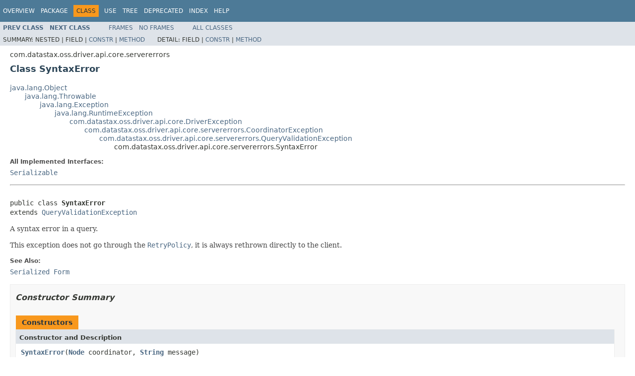

--- FILE ---
content_type: text/html
request_url: https://docs.datastax.com/en/drivers/java/4.5/com/datastax/oss/driver/api/core/servererrors/SyntaxError.html
body_size: 3223
content:
<!DOCTYPE HTML PUBLIC "-//W3C//DTD HTML 4.01 Transitional//EN" "http://www.w3.org/TR/html4/loose.dtd">
<!-- NewPage -->
<html lang="en">
<head>
<!-- Generated by javadoc (1.8.0_192) on Mon Feb 24 18:32:43 PST 2020 -->
<meta http-equiv="Content-Type" content="text/html; charset=UTF-8">
<title>SyntaxError (DataStax Java driver for Apache Cassandra(R) 4.5.0 API)</title>
<meta name="date" content="2020-02-24">
<link rel="stylesheet" type="text/css" href="../../../../../../../stylesheet.css" title="Style">
<script type="text/javascript" src="../../../../../../../script.js"></script>
</head>
<body>
<script type="text/javascript"><!--
    try {
        if (location.href.indexOf('is-external=true') == -1) {
            parent.document.title="SyntaxError (DataStax Java driver for Apache Cassandra(R) 4.5.0 API)";
        }
    }
    catch(err) {
    }
//-->
var methods = {"i0":10};
var tabs = {65535:["t0","All Methods"],2:["t2","Instance Methods"],8:["t4","Concrete Methods"]};
var altColor = "altColor";
var rowColor = "rowColor";
var tableTab = "tableTab";
var activeTableTab = "activeTableTab";
</script>
<noscript>
<div>JavaScript is disabled on your browser.</div>
</noscript>
<!-- ========= START OF TOP NAVBAR ======= -->
<div class="topNav"><a name="navbar.top">
<!--   -->
</a>
<div class="skipNav"><a href="#skip.navbar.top" title="Skip navigation links">Skip navigation links</a></div>
<a name="navbar.top.firstrow">
<!--   -->
</a>
<ul class="navList" title="Navigation">
<li><a href="../../../../../../../overview-summary.html">Overview</a></li>
<li><a href="package-summary.html">Package</a></li>
<li class="navBarCell1Rev">Class</li>
<li><a href="class-use/SyntaxError.html">Use</a></li>
<li><a href="package-tree.html">Tree</a></li>
<li><a href="../../../../../../../deprecated-list.html">Deprecated</a></li>
<li><a href="../../../../../../../index-all.html">Index</a></li>
<li><a href="../../../../../../../help-doc.html">Help</a></li>
</ul>
<div class="aboutLanguage"><!-- Google Tag Manager --> <script>(function(w,d,s,l,i){w[l]=w[l]||[];w[l].push({'gtm.start': new Date().getTime(),event:'gtm.js'});var f=d.getElementsByTagName(s)[0], j=d.createElement(s),dl=l!='dataLayer'?'&l='+l:'';j.async=true;j.src= 'https://www.googletagmanager.com/gtm.js?id='+i+dl;f.parentNode.insertBefore(j,f); })(window,document,'script','dataLayer','GTM-TWSQ28');</script> <!-- End Google Tag Manager --> <!-- Google Tag Manager (noscript) --> <noscript><iframe src="https://www.googletagmanager.com/ns.html?id=GTM-TWSQ28" height="0" width="0" style="display:none;visibility:hidden"></iframe></noscript> <!-- End Google Tag Manager (noscript) --></div>
</div>
<div class="subNav">
<ul class="navList">
<li><a href="../../../../../../../com/datastax/oss/driver/api/core/servererrors/ServerError.html" title="class in com.datastax.oss.driver.api.core.servererrors"><span class="typeNameLink">Prev&nbsp;Class</span></a></li>
<li><a href="../../../../../../../com/datastax/oss/driver/api/core/servererrors/TruncateException.html" title="class in com.datastax.oss.driver.api.core.servererrors"><span class="typeNameLink">Next&nbsp;Class</span></a></li>
</ul>
<ul class="navList">
<li><a href="../../../../../../../index.html?com/datastax/oss/driver/api/core/servererrors/SyntaxError.html" target="_top">Frames</a></li>
<li><a href="SyntaxError.html" target="_top">No&nbsp;Frames</a></li>
</ul>
<ul class="navList" id="allclasses_navbar_top">
<li><a href="../../../../../../../allclasses-noframe.html">All&nbsp;Classes</a></li>
</ul>
<div>
<script type="text/javascript"><!--
  allClassesLink = document.getElementById("allclasses_navbar_top");
  if(window==top) {
    allClassesLink.style.display = "block";
  }
  else {
    allClassesLink.style.display = "none";
  }
  //-->
</script>
</div>
<div>
<ul class="subNavList">
<li>Summary:&nbsp;</li>
<li>Nested&nbsp;|&nbsp;</li>
<li>Field&nbsp;|&nbsp;</li>
<li><a href="#constructor.summary">Constr</a>&nbsp;|&nbsp;</li>
<li><a href="#method.summary">Method</a></li>
</ul>
<ul class="subNavList">
<li>Detail:&nbsp;</li>
<li>Field&nbsp;|&nbsp;</li>
<li><a href="#constructor.detail">Constr</a>&nbsp;|&nbsp;</li>
<li><a href="#method.detail">Method</a></li>
</ul>
</div>
<a name="skip.navbar.top">
<!--   -->
</a></div>
<!-- ========= END OF TOP NAVBAR ========= -->
<!-- ======== START OF CLASS DATA ======== -->
<div class="header">
<div class="subTitle">com.datastax.oss.driver.api.core.servererrors</div>
<h2 title="Class SyntaxError" class="title">Class SyntaxError</h2>
</div>
<div class="contentContainer">
<ul class="inheritance">
<li><a href="https://docs.oracle.com/javase/8/docs/api/java/lang/Object.html?is-external=true" title="class or interface in java.lang">java.lang.Object</a></li>
<li>
<ul class="inheritance">
<li><a href="https://docs.oracle.com/javase/8/docs/api/java/lang/Throwable.html?is-external=true" title="class or interface in java.lang">java.lang.Throwable</a></li>
<li>
<ul class="inheritance">
<li><a href="https://docs.oracle.com/javase/8/docs/api/java/lang/Exception.html?is-external=true" title="class or interface in java.lang">java.lang.Exception</a></li>
<li>
<ul class="inheritance">
<li><a href="https://docs.oracle.com/javase/8/docs/api/java/lang/RuntimeException.html?is-external=true" title="class or interface in java.lang">java.lang.RuntimeException</a></li>
<li>
<ul class="inheritance">
<li><a href="../../../../../../../com/datastax/oss/driver/api/core/DriverException.html" title="class in com.datastax.oss.driver.api.core">com.datastax.oss.driver.api.core.DriverException</a></li>
<li>
<ul class="inheritance">
<li><a href="../../../../../../../com/datastax/oss/driver/api/core/servererrors/CoordinatorException.html" title="class in com.datastax.oss.driver.api.core.servererrors">com.datastax.oss.driver.api.core.servererrors.CoordinatorException</a></li>
<li>
<ul class="inheritance">
<li><a href="../../../../../../../com/datastax/oss/driver/api/core/servererrors/QueryValidationException.html" title="class in com.datastax.oss.driver.api.core.servererrors">com.datastax.oss.driver.api.core.servererrors.QueryValidationException</a></li>
<li>
<ul class="inheritance">
<li>com.datastax.oss.driver.api.core.servererrors.SyntaxError</li>
</ul>
</li>
</ul>
</li>
</ul>
</li>
</ul>
</li>
</ul>
</li>
</ul>
</li>
</ul>
</li>
</ul>
<div class="description">
<ul class="blockList">
<li class="blockList">
<dl>
<dt>All Implemented Interfaces:</dt>
<dd><a href="https://docs.oracle.com/javase/8/docs/api/java/io/Serializable.html?is-external=true" title="class or interface in java.io">Serializable</a></dd>
</dl>
<hr>
<br>
<pre>public class <span class="typeNameLabel">SyntaxError</span>
extends <a href="../../../../../../../com/datastax/oss/driver/api/core/servererrors/QueryValidationException.html" title="class in com.datastax.oss.driver.api.core.servererrors">QueryValidationException</a></pre>
<div class="block">A syntax error in a query.

 <p>This exception does not go through the <a href="../../../../../../../com/datastax/oss/driver/api/core/retry/RetryPolicy.html" title="interface in com.datastax.oss.driver.api.core.retry"><code>RetryPolicy</code></a>, it is always rethrown directly to
 the client.</div>
<dl>
<dt><span class="seeLabel">See Also:</span></dt>
<dd><a href="../../../../../../../serialized-form.html#com.datastax.oss.driver.api.core.servererrors.SyntaxError">Serialized Form</a></dd>
</dl>
</li>
</ul>
</div>
<div class="summary">
<ul class="blockList">
<li class="blockList">
<!-- ======== CONSTRUCTOR SUMMARY ======== -->
<ul class="blockList">
<li class="blockList"><a name="constructor.summary">
<!--   -->
</a>
<h3>Constructor Summary</h3>
<table class="memberSummary" border="0" cellpadding="3" cellspacing="0" summary="Constructor Summary table, listing constructors, and an explanation">
<caption><span>Constructors</span><span class="tabEnd">&nbsp;</span></caption>
<tr>
<th class="colOne" scope="col">Constructor and Description</th>
</tr>
<tr class="altColor">
<td class="colOne"><code><span class="memberNameLink"><a href="../../../../../../../com/datastax/oss/driver/api/core/servererrors/SyntaxError.html#SyntaxError-com.datastax.oss.driver.api.core.metadata.Node-java.lang.String-">SyntaxError</a></span>(<a href="../../../../../../../com/datastax/oss/driver/api/core/metadata/Node.html" title="interface in com.datastax.oss.driver.api.core.metadata">Node</a>&nbsp;coordinator,
           <a href="https://docs.oracle.com/javase/8/docs/api/java/lang/String.html?is-external=true" title="class or interface in java.lang">String</a>&nbsp;message)</code>&nbsp;</td>
</tr>
</table>
</li>
</ul>
<!-- ========== METHOD SUMMARY =========== -->
<ul class="blockList">
<li class="blockList"><a name="method.summary">
<!--   -->
</a>
<h3>Method Summary</h3>
<table class="memberSummary" border="0" cellpadding="3" cellspacing="0" summary="Method Summary table, listing methods, and an explanation">
<caption><span id="t0" class="activeTableTab"><span>All Methods</span><span class="tabEnd">&nbsp;</span></span><span id="t2" class="tableTab"><span><a href="javascript:show(2);">Instance Methods</a></span><span class="tabEnd">&nbsp;</span></span><span id="t4" class="tableTab"><span><a href="javascript:show(8);">Concrete Methods</a></span><span class="tabEnd">&nbsp;</span></span></caption>
<tr>
<th class="colFirst" scope="col">Modifier and Type</th>
<th class="colLast" scope="col">Method and Description</th>
</tr>
<tr id="i0" class="altColor">
<td class="colFirst"><code><a href="../../../../../../../com/datastax/oss/driver/api/core/DriverException.html" title="class in com.datastax.oss.driver.api.core">DriverException</a></code></td>
<td class="colLast"><code><span class="memberNameLink"><a href="../../../../../../../com/datastax/oss/driver/api/core/servererrors/SyntaxError.html#copy--">copy</a></span>()</code>
<div class="block">Copy the exception.</div>
</td>
</tr>
</table>
<ul class="blockList">
<li class="blockList"><a name="methods.inherited.from.class.com.datastax.oss.driver.api.core.servererrors.CoordinatorException">
<!--   -->
</a>
<h3>Methods inherited from class&nbsp;com.datastax.oss.driver.api.core.servererrors.<a href="../../../../../../../com/datastax/oss/driver/api/core/servererrors/CoordinatorException.html" title="class in com.datastax.oss.driver.api.core.servererrors">CoordinatorException</a></h3>
<code><a href="../../../../../../../com/datastax/oss/driver/api/core/servererrors/CoordinatorException.html#getCoordinator--">getCoordinator</a></code></li>
</ul>
<ul class="blockList">
<li class="blockList"><a name="methods.inherited.from.class.com.datastax.oss.driver.api.core.DriverException">
<!--   -->
</a>
<h3>Methods inherited from class&nbsp;com.datastax.oss.driver.api.core.<a href="../../../../../../../com/datastax/oss/driver/api/core/DriverException.html" title="class in com.datastax.oss.driver.api.core">DriverException</a></h3>
<code><a href="../../../../../../../com/datastax/oss/driver/api/core/DriverException.html#getExecutionInfo--">getExecutionInfo</a>, <a href="../../../../../../../com/datastax/oss/driver/api/core/DriverException.html#setExecutionInfo-com.datastax.oss.driver.api.core.cql.ExecutionInfo-">setExecutionInfo</a></code></li>
</ul>
<ul class="blockList">
<li class="blockList"><a name="methods.inherited.from.class.java.lang.Throwable">
<!--   -->
</a>
<h3>Methods inherited from class&nbsp;java.lang.<a href="https://docs.oracle.com/javase/8/docs/api/java/lang/Throwable.html?is-external=true" title="class or interface in java.lang">Throwable</a></h3>
<code><a href="https://docs.oracle.com/javase/8/docs/api/java/lang/Throwable.html?is-external=true#addSuppressed-java.lang.Throwable-" title="class or interface in java.lang">addSuppressed</a>, <a href="https://docs.oracle.com/javase/8/docs/api/java/lang/Throwable.html?is-external=true#fillInStackTrace--" title="class or interface in java.lang">fillInStackTrace</a>, <a href="https://docs.oracle.com/javase/8/docs/api/java/lang/Throwable.html?is-external=true#getCause--" title="class or interface in java.lang">getCause</a>, <a href="https://docs.oracle.com/javase/8/docs/api/java/lang/Throwable.html?is-external=true#getLocalizedMessage--" title="class or interface in java.lang">getLocalizedMessage</a>, <a href="https://docs.oracle.com/javase/8/docs/api/java/lang/Throwable.html?is-external=true#getMessage--" title="class or interface in java.lang">getMessage</a>, <a href="https://docs.oracle.com/javase/8/docs/api/java/lang/Throwable.html?is-external=true#getStackTrace--" title="class or interface in java.lang">getStackTrace</a>, <a href="https://docs.oracle.com/javase/8/docs/api/java/lang/Throwable.html?is-external=true#getSuppressed--" title="class or interface in java.lang">getSuppressed</a>, <a href="https://docs.oracle.com/javase/8/docs/api/java/lang/Throwable.html?is-external=true#initCause-java.lang.Throwable-" title="class or interface in java.lang">initCause</a>, <a href="https://docs.oracle.com/javase/8/docs/api/java/lang/Throwable.html?is-external=true#printStackTrace--" title="class or interface in java.lang">printStackTrace</a>, <a href="https://docs.oracle.com/javase/8/docs/api/java/lang/Throwable.html?is-external=true#printStackTrace-java.io.PrintStream-" title="class or interface in java.lang">printStackTrace</a>, <a href="https://docs.oracle.com/javase/8/docs/api/java/lang/Throwable.html?is-external=true#printStackTrace-java.io.PrintWriter-" title="class or interface in java.lang">printStackTrace</a>, <a href="https://docs.oracle.com/javase/8/docs/api/java/lang/Throwable.html?is-external=true#setStackTrace-java.lang.StackTraceElement:A-" title="class or interface in java.lang">setStackTrace</a>, <a href="https://docs.oracle.com/javase/8/docs/api/java/lang/Throwable.html?is-external=true#toString--" title="class or interface in java.lang">toString</a></code></li>
</ul>
<ul class="blockList">
<li class="blockList"><a name="methods.inherited.from.class.java.lang.Object">
<!--   -->
</a>
<h3>Methods inherited from class&nbsp;java.lang.<a href="https://docs.oracle.com/javase/8/docs/api/java/lang/Object.html?is-external=true" title="class or interface in java.lang">Object</a></h3>
<code><a href="https://docs.oracle.com/javase/8/docs/api/java/lang/Object.html?is-external=true#clone--" title="class or interface in java.lang">clone</a>, <a href="https://docs.oracle.com/javase/8/docs/api/java/lang/Object.html?is-external=true#equals-java.lang.Object-" title="class or interface in java.lang">equals</a>, <a href="https://docs.oracle.com/javase/8/docs/api/java/lang/Object.html?is-external=true#finalize--" title="class or interface in java.lang">finalize</a>, <a href="https://docs.oracle.com/javase/8/docs/api/java/lang/Object.html?is-external=true#getClass--" title="class or interface in java.lang">getClass</a>, <a href="https://docs.oracle.com/javase/8/docs/api/java/lang/Object.html?is-external=true#hashCode--" title="class or interface in java.lang">hashCode</a>, <a href="https://docs.oracle.com/javase/8/docs/api/java/lang/Object.html?is-external=true#notify--" title="class or interface in java.lang">notify</a>, <a href="https://docs.oracle.com/javase/8/docs/api/java/lang/Object.html?is-external=true#notifyAll--" title="class or interface in java.lang">notifyAll</a>, <a href="https://docs.oracle.com/javase/8/docs/api/java/lang/Object.html?is-external=true#wait--" title="class or interface in java.lang">wait</a>, <a href="https://docs.oracle.com/javase/8/docs/api/java/lang/Object.html?is-external=true#wait-long-" title="class or interface in java.lang">wait</a>, <a href="https://docs.oracle.com/javase/8/docs/api/java/lang/Object.html?is-external=true#wait-long-int-" title="class or interface in java.lang">wait</a></code></li>
</ul>
</li>
</ul>
</li>
</ul>
</div>
<div class="details">
<ul class="blockList">
<li class="blockList">
<!-- ========= CONSTRUCTOR DETAIL ======== -->
<ul class="blockList">
<li class="blockList"><a name="constructor.detail">
<!--   -->
</a>
<h3>Constructor Detail</h3>
<a name="SyntaxError-com.datastax.oss.driver.api.core.metadata.Node-java.lang.String-">
<!--   -->
</a>
<ul class="blockListLast">
<li class="blockList">
<h4>SyntaxError</h4>
<pre>public&nbsp;SyntaxError(@NonNull
                   <a href="../../../../../../../com/datastax/oss/driver/api/core/metadata/Node.html" title="interface in com.datastax.oss.driver.api.core.metadata">Node</a>&nbsp;coordinator,
                   @NonNull
                   <a href="https://docs.oracle.com/javase/8/docs/api/java/lang/String.html?is-external=true" title="class or interface in java.lang">String</a>&nbsp;message)</pre>
</li>
</ul>
</li>
</ul>
<!-- ============ METHOD DETAIL ========== -->
<ul class="blockList">
<li class="blockList"><a name="method.detail">
<!--   -->
</a>
<h3>Method Detail</h3>
<a name="copy--">
<!--   -->
</a>
<ul class="blockListLast">
<li class="blockList">
<h4>copy</h4>
<pre>@NonNull
public&nbsp;<a href="../../../../../../../com/datastax/oss/driver/api/core/DriverException.html" title="class in com.datastax.oss.driver.api.core">DriverException</a>&nbsp;copy()</pre>
<div class="block"><span class="descfrmTypeLabel">Description copied from class:&nbsp;<code><a href="../../../../../../../com/datastax/oss/driver/api/core/DriverException.html#copy--">DriverException</a></code></span></div>
<div class="block">Copy the exception.

 <p>This returns a new exception, equivalent to the original one, except that because a new
 object is created in the current thread, the top-most element in the stacktrace of the
 exception will refer to the current thread. The original exception may or may not be included
 as the copy's cause, depending on whether that is deemed useful (this is left to the discretion
 of each implementation).

 <p>This is intended for the synchronous wrapper methods of the driver, in order to produce a
 more user-friendly stack trace (that includes the line in the user code where the driver
 rethrew the error).</div>
<dl>
<dt><span class="overrideSpecifyLabel">Specified by:</span></dt>
<dd><code><a href="../../../../../../../com/datastax/oss/driver/api/core/DriverException.html#copy--">copy</a></code>&nbsp;in class&nbsp;<code><a href="../../../../../../../com/datastax/oss/driver/api/core/DriverException.html" title="class in com.datastax.oss.driver.api.core">DriverException</a></code></dd>
</dl>
</li>
</ul>
</li>
</ul>
</li>
</ul>
</div>
</div>
<!-- ========= END OF CLASS DATA ========= -->
<!-- ======= START OF BOTTOM NAVBAR ====== -->
<div class="bottomNav"><a name="navbar.bottom">
<!--   -->
</a>
<div class="skipNav"><a href="#skip.navbar.bottom" title="Skip navigation links">Skip navigation links</a></div>
<a name="navbar.bottom.firstrow">
<!--   -->
</a>
<ul class="navList" title="Navigation">
<li><a href="../../../../../../../overview-summary.html">Overview</a></li>
<li><a href="package-summary.html">Package</a></li>
<li class="navBarCell1Rev">Class</li>
<li><a href="class-use/SyntaxError.html">Use</a></li>
<li><a href="package-tree.html">Tree</a></li>
<li><a href="../../../../../../../deprecated-list.html">Deprecated</a></li>
<li><a href="../../../../../../../index-all.html">Index</a></li>
<li><a href="../../../../../../../help-doc.html">Help</a></li>
</ul>
<div class="aboutLanguage"><!-- Google Tag Manager --> <script>(function(w,d,s,l,i){w[l]=w[l]||[];w[l].push({'gtm.start': new Date().getTime(),event:'gtm.js'});var f=d.getElementsByTagName(s)[0], j=d.createElement(s),dl=l!='dataLayer'?'&l='+l:'';j.async=true;j.src= 'https://www.googletagmanager.com/gtm.js?id='+i+dl;f.parentNode.insertBefore(j,f); })(window,document,'script','dataLayer','GTM-TWSQ28');</script> <!-- End Google Tag Manager --> <!-- Google Tag Manager (noscript) --> <noscript><iframe src="https://www.googletagmanager.com/ns.html?id=GTM-TWSQ28" height="0" width="0" style="display:none;visibility:hidden"></iframe></noscript> <!-- End Google Tag Manager (noscript) --></div>
</div>
<div class="subNav">
<ul class="navList">
<li><a href="../../../../../../../com/datastax/oss/driver/api/core/servererrors/ServerError.html" title="class in com.datastax.oss.driver.api.core.servererrors"><span class="typeNameLink">Prev&nbsp;Class</span></a></li>
<li><a href="../../../../../../../com/datastax/oss/driver/api/core/servererrors/TruncateException.html" title="class in com.datastax.oss.driver.api.core.servererrors"><span class="typeNameLink">Next&nbsp;Class</span></a></li>
</ul>
<ul class="navList">
<li><a href="../../../../../../../index.html?com/datastax/oss/driver/api/core/servererrors/SyntaxError.html" target="_top">Frames</a></li>
<li><a href="SyntaxError.html" target="_top">No&nbsp;Frames</a></li>
</ul>
<ul class="navList" id="allclasses_navbar_bottom">
<li><a href="../../../../../../../allclasses-noframe.html">All&nbsp;Classes</a></li>
</ul>
<div>
<script type="text/javascript"><!--
  allClassesLink = document.getElementById("allclasses_navbar_bottom");
  if(window==top) {
    allClassesLink.style.display = "block";
  }
  else {
    allClassesLink.style.display = "none";
  }
  //-->
</script>
</div>
<div>
<ul class="subNavList">
<li>Summary:&nbsp;</li>
<li>Nested&nbsp;|&nbsp;</li>
<li>Field&nbsp;|&nbsp;</li>
<li><a href="#constructor.summary">Constr</a>&nbsp;|&nbsp;</li>
<li><a href="#method.summary">Method</a></li>
</ul>
<ul class="subNavList">
<li>Detail:&nbsp;</li>
<li>Field&nbsp;|&nbsp;</li>
<li><a href="#constructor.detail">Constr</a>&nbsp;|&nbsp;</li>
<li><a href="#method.detail">Method</a></li>
</ul>
</div>
<a name="skip.navbar.bottom">
<!--   -->
</a></div>
<!-- ======== END OF BOTTOM NAVBAR ======= -->
<p class="legalCopy"><small>Copyright &#169; 2017&#x2013;2020. All rights reserved.</small></p>
</body>
</html>
